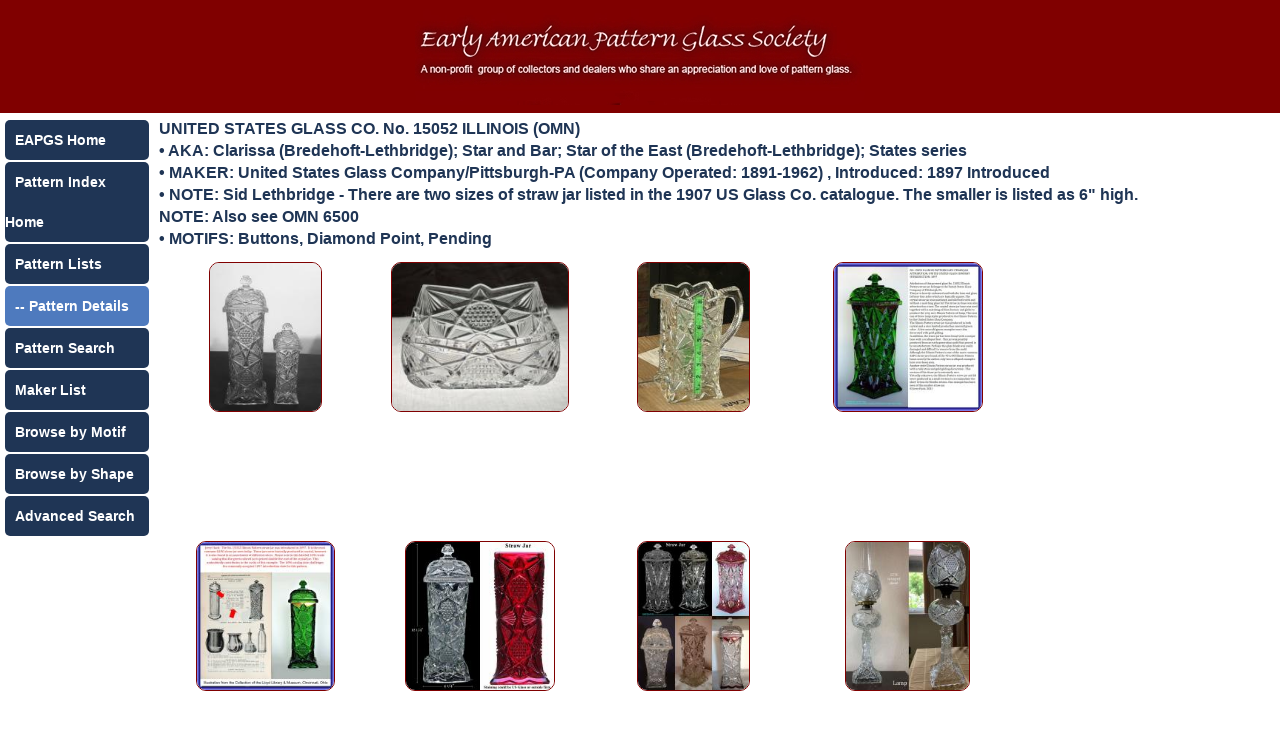

--- FILE ---
content_type: text/html; charset=UTF-8
request_url: https://www.eapgs.net/pattern-details.php?idx=308
body_size: 1284
content:
<!doctype html>
<html>
<head>
<meta charset="utf-8">
<meta name="viewport" content="width=device-width, initial-scale=1.0">
<title>Pattern Details - UNITED STATES GLASS CO. No. 15052 ILLINOIS (OMN)</title>
<style type="text/css">
  @import url("main.css");
</style>
<style>
  @import url('https://fonts.googleapis.com/css?family=Open+Sans');
</style>
</head>
<body>
	
<div class="container">
<div id="inner">
  <div class="row" align="center">
    <div class="col-12 col-m-12 header-bg"><img src="header.jpg" /></div>
  </div>
  <div class="row">
    <div class="col-2 col-m-2"> <!-- navigation -->
	  <div class="link-container"><a href="https://eapgs.org/">EAPGS Home</a></div>
	  <div class="link-container"><a href="../index.php">Pattern Index Home</a></div>
	  <div class="link-container"><a href="pattern-lists-alphabet.php?pat=A">Pattern Lists</a></div>
		<div class="link-current"> -- Pattern Details</div>
		<div class="link-container"><a href="pattern-lists-search.php">Pattern Search</a></div>
	   <div class="link-container"><a href="makers.php">Maker List</a></div>
	  <div class="link-container"><a href="motifs.php">Browse by Motif</a></div>
	  <div class="link-container"><a href="shapes.php">Browse by Shape</a></div>
	  <div class="link-container"><a href="search.php">Advanced Search</a></div>
	</div>
<!-- If no pattern specified return to pattern lists -->
	    <div class="col-10 col-m-10 style1"  align="left">
      <strong>UNITED STATES GLASS CO. No. 15052 ILLINOIS (OMN)</strong><br>
• AKA:
Clarissa (Bredehoft-Lethbridge); Star and Bar; Star of the East (Bredehoft-Lethbridge); States series  <br> • MAKER:
<!-- display maker name  -->

United States Glass Company/Pittsburgh-PA (Company Operated: 1891-1962) , Introduced: 1897 Introduced<br/>
<!-- display notes for pattern if there are any -->
 • NOTE:  Sid Lethbridge - There are two sizes of straw jar listed in the 1907 US Glass Co. catalogue. The smaller is listed as 6" high.<br />
NOTE: Also see OMN 6500<br> • MOTIFS: Buttons, Diamond Point, Pending  <br/>
 	   <div class="image_box row"><a href="full-images.php?idx=128298&pat=308" target="_blank" ><img class="imgthumb" src="images/thumbs/tn128298.jpg" border="1" /></a>
	   </div>
	   <div class="image_box row"><a href="full-images.php?idx=128059&pat=308" target="_blank" ><img class="imgthumb" src="images/thumbs/tn128059.jpg" border="1" /></a>
	   </div>
	   <div class="image_box row"><a href="full-images.php?idx=126086&pat=308" target="_blank" ><img class="imgthumb" src="images/thumbs/tn126086.jpg" border="1" /></a>
	   </div>
	   <div class="image_box row"><a href="full-images.php?idx=107427&pat=308" target="_blank" ><img class="imgthumb" src="images/thumbs/tn107427.jpg" border="1" /></a>
	   </div>
	   <div class="image_box row"><a href="full-images.php?idx=107428&pat=308" target="_blank" ><img class="imgthumb" src="images/thumbs/tn107428.jpg" border="1" /></a>
	   </div>
	   <div class="image_box row"><a href="full-images.php?idx=120903&pat=308" target="_blank" ><img class="imgthumb" src="images/thumbs/tn120903.jpg" border="1" /></a>
	   </div>
	   <div class="image_box row"><a href="full-images.php?idx=120904&pat=308" target="_blank" ><img class="imgthumb" src="images/thumbs/tn120904.jpg" border="1" /></a>
	   </div>
	   <div class="image_box row"><a href="full-images.php?idx=115142&pat=308" target="_blank" ><img class="imgthumb" src="images/thumbs/tn115142.jpg" border="1" /></a>
	   </div>
	   <div class="image_box row"><a href="full-images.php?idx=115143&pat=308" target="_blank" ><img class="imgthumb" src="images/thumbs/tn115143.jpg" border="1" /></a>
	   </div>
	   <div class="image_box row"><a href="full-images.php?idx=115144&pat=308" target="_blank" ><img class="imgthumb" src="images/thumbs/tn115144.jpg" border="1" /></a>
	   </div>
	   <div class="image_box row"><a href="full-images.php?idx=39465&pat=308" target="_blank" ><img class="imgthumb" src="images/thumbs/tn39465.jpg" border="1" /></a>
	   </div>
	   <div class="image_box row"><a href="full-images.php?idx=8971&pat=308" target="_blank" ><img class="imgthumb" src="images/thumbs/tn8971.jpg" border="1" /></a>
	   </div>
	   <div class="image_box row"><a href="full-images.php?idx=8972&pat=308" target="_blank" ><img class="imgthumb" src="images/thumbs/tn8972.jpg" border="1" /></a>
	   </div>
	   <div class="image_box row"><a href="full-images.php?idx=102785&pat=308" target="_blank" ><img class="imgthumb" src="images/thumbs/tn102785.jpg" border="1" /></a>
	   </div>
	   <div class="image_box row"><a href="full-images.php?idx=102786&pat=308" target="_blank" ><img class="imgthumb" src="images/thumbs/tn102786.jpg" border="1" /></a>
	   </div>
	   <div class="image_box row"><a href="full-images.php?idx=102787&pat=308" target="_blank" ><img class="imgthumb" src="images/thumbs/tn102787.jpg" border="1" /></a>
	   </div>
	   <div class="image_box row"><a href="full-images.php?idx=101299&pat=308" target="_blank" ><img class="imgthumb" src="images/thumbs/tn101299.jpg" border="1" /></a>
	   </div>
	   <div class="image_box row"><a href="full-images.php?idx=100831&pat=308" target="_blank" ><img class="imgthumb" src="images/thumbs/tn100831.jpg" border="1" /></a>
	   </div>
	   <div class="image_box row"><a href="full-images.php?idx=93513&pat=308" target="_blank" ><img class="imgthumb" src="images/thumbs/tn93513.jpg" border="1" /></a>
	   </div>
	   <div class="image_box row"><a href="full-images.php?idx=93517&pat=308" target="_blank" ><img class="imgthumb" src="images/thumbs/tn93517.jpg" border="1" /></a>
	   </div>
	   <div class="image_box row"><a href="full-images.php?idx=93520&pat=308" target="_blank" ><img class="imgthumb" src="images/thumbs/tn93520.jpg" border="1" /></a>
	   </div>
	   <div class="image_box row"><a href="full-images.php?idx=94132&pat=308" target="_blank" ><img class="imgthumb" src="images/thumbs/tn94132.jpg" border="1" /></a>
	   </div>
	   <div class="image_box row"><a href="full-images.php?idx=94133&pat=308" target="_blank" ><img class="imgthumb" src="images/thumbs/tn94133.jpg" border="1" /></a>
	   </div>
	   <div class="image_box row"><a href="full-images.php?idx=94134&pat=308" target="_blank" ><img class="imgthumb" src="images/thumbs/tn94134.jpg" border="1" /></a>
	   </div>
	   <div class="image_box row"><a href="full-images.php?idx=97693&pat=308" target="_blank" ><img class="imgthumb" src="images/thumbs/tn97693.jpg" border="1" /></a>
	   </div>
	   <div class="image_box row"><a href="full-images.php?idx=25281&pat=308" target="_blank" ><img class="imgthumb" src="images/thumbs/tn25281.jpg" border="1" /></a>
	   </div>
	   <div class="image_box row"><a href="full-images.php?idx=97696&pat=308" target="_blank" ><img class="imgthumb" src="images/thumbs/tn97696.jpg" border="1" /></a>
	   </div>
	   <div class="image_box row"><a href="full-images.php?idx=97345&pat=308" target="_blank" ><img class="imgthumb" src="images/thumbs/tn97345.jpg" border="1" /></a>
	   </div>
	   <div class="image_box row"><a href="full-images.php?idx=97318&pat=308" target="_blank" ><img class="imgthumb" src="images/thumbs/tn97318.jpg" border="1" /></a>
	   </div>
	   <div class="image_box row"><a href="full-images.php?idx=79771&pat=308" target="_blank" ><img class="imgthumb" src="images/thumbs/tn79771.jpg" border="1" /></a>
	   </div>
</div><br>
        <div align="center">
				  <img src="previous-2.png" alt="PREVIOUS PAGE" width="148" height="24"/>
			     &nbsp;&nbsp;&nbsp;
		<a href="/pattern-details.php?pageNum_rsImages=1&totalRows_rsImages=69&idx=308">
		  <img src="next-1.png" alt="NEXT PAGE" width="148" height="24"/></a>
		 
    </div>
	<!-- End page content -->
</div>
</div>
</body>
<script>'undefined'=== typeof _trfq || (window._trfq = []);'undefined'=== typeof _trfd && (window._trfd=[]),_trfd.push({'tccl.baseHost':'secureserver.net'},{'ap':'cpbh-mt'},{'server':'p3plmcpnl497134'},{'dcenter':'p3'},{'cp_id':'10232878'},{'cp_cl':'8'}) // Monitoring performance to make your website faster. If you want to opt-out, please contact web hosting support.</script><script src='https://img1.wsimg.com/traffic-assets/js/tccl.min.js'></script></html>